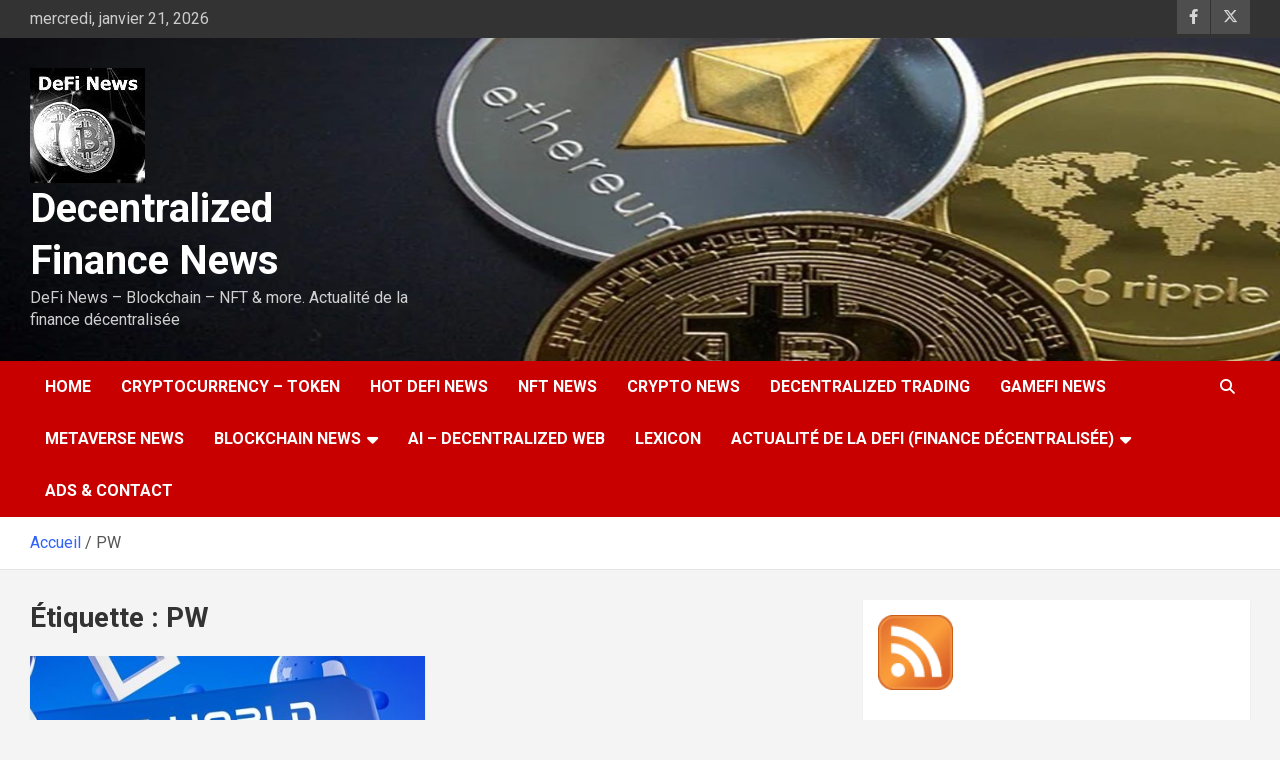

--- FILE ---
content_type: text/html; charset=UTF-8
request_url: https://www.mediasnet.net/tag/pw/
body_size: 14546
content:
<!doctype html>
<html lang="fr-FR">
<head>
	<meta charset="UTF-8">
	<meta name="viewport" content="width=device-width, initial-scale=1, shrink-to-fit=no">
	<link rel="profile" href="https://gmpg.org/xfn/11">

	<meta name='robots' content='index, follow, max-image-preview:large, max-snippet:-1, max-video-preview:-1' />
	<style>img:is([sizes="auto" i], [sizes^="auto," i]) { contain-intrinsic-size: 3000px 1500px }</style>
	
		<!-- Meta Tag Manager -->
		<meta name="keywords" content="decentralized finance,cryptocurency,cryptomonnaies,finance décentralisée,DeFi,crypto news,crypto trading" />
		<!-- / Meta Tag Manager -->

	<!-- This site is optimized with the Yoast SEO plugin v26.8 - https://yoast.com/product/yoast-seo-wordpress/ -->
	<title>PW Archives - Decentralized Finance News</title>
	<link rel="canonical" href="https://www.mediasnet.net/tag/pw/" />
	<meta property="og:locale" content="fr_FR" />
	<meta property="og:type" content="article" />
	<meta property="og:title" content="PW Archives - Decentralized Finance News" />
	<meta property="og:url" content="https://www.mediasnet.net/tag/pw/" />
	<meta property="og:site_name" content="Decentralized Finance News" />
	<meta property="og:image" content="https://www.mediasnet.net/wp-content/uploads/2022/03/definews2aa.jpg" />
	<meta property="og:image:width" content="700" />
	<meta property="og:image:height" content="528" />
	<meta property="og:image:type" content="image/jpeg" />
	<meta name="twitter:card" content="summary_large_image" />
	<meta name="twitter:site" content="@definews_777" />
	<script type="application/ld+json" class="yoast-schema-graph">{"@context":"https://schema.org","@graph":[{"@type":"CollectionPage","@id":"https://www.mediasnet.net/tag/pw/","url":"https://www.mediasnet.net/tag/pw/","name":"PW Archives - Decentralized Finance News","isPartOf":{"@id":"https://www.mediasnet.net/#website"},"primaryImageOfPage":{"@id":"https://www.mediasnet.net/tag/pw/#primaryimage"},"image":{"@id":"https://www.mediasnet.net/tag/pw/#primaryimage"},"thumbnailUrl":"https://www.mediasnet.net/wp-content/uploads/2021/10/petworld.jpg","breadcrumb":{"@id":"https://www.mediasnet.net/tag/pw/#breadcrumb"},"inLanguage":"fr-FR"},{"@type":"ImageObject","inLanguage":"fr-FR","@id":"https://www.mediasnet.net/tag/pw/#primaryimage","url":"https://www.mediasnet.net/wp-content/uploads/2021/10/petworld.jpg","contentUrl":"https://www.mediasnet.net/wp-content/uploads/2021/10/petworld.jpg","width":449,"height":436},{"@type":"BreadcrumbList","@id":"https://www.mediasnet.net/tag/pw/#breadcrumb","itemListElement":[{"@type":"ListItem","position":1,"name":"Accueil","item":"https://www.mediasnet.net/"},{"@type":"ListItem","position":2,"name":"PW"}]},{"@type":"WebSite","@id":"https://www.mediasnet.net/#website","url":"https://www.mediasnet.net/","name":"Decentralized Finance News","description":"DeFi News - Blockchain - NFT &amp; more. Actualité de la finance décentralisée","publisher":{"@id":"https://www.mediasnet.net/#organization"},"potentialAction":[{"@type":"SearchAction","target":{"@type":"EntryPoint","urlTemplate":"https://www.mediasnet.net/?s={search_term_string}"},"query-input":{"@type":"PropertyValueSpecification","valueRequired":true,"valueName":"search_term_string"}}],"inLanguage":"fr-FR"},{"@type":"Organization","@id":"https://www.mediasnet.net/#organization","name":"Decentralized Finance News","url":"https://www.mediasnet.net/","logo":{"@type":"ImageObject","inLanguage":"fr-FR","@id":"https://www.mediasnet.net/#/schema/logo/image/","url":"https://www.mediasnet.net/wp-content/uploads/2021/09/definewslogo.jpg","contentUrl":"https://www.mediasnet.net/wp-content/uploads/2021/09/definewslogo.jpg","width":200,"height":200,"caption":"Decentralized Finance News"},"image":{"@id":"https://www.mediasnet.net/#/schema/logo/image/"},"sameAs":["https://www.facebook.com/cryptosdefi","https://x.com/definews_777","https://www.instagram.com/cryptosdefi/"]}]}</script>
	<!-- / Yoast SEO plugin. -->


<link rel='dns-prefetch' href='//fonts.googleapis.com' />
<link rel="alternate" type="application/rss+xml" title="Decentralized Finance News &raquo; Flux" href="https://www.mediasnet.net/feed/" />
<link rel="alternate" type="application/rss+xml" title="Decentralized Finance News &raquo; Flux des commentaires" href="https://www.mediasnet.net/comments/feed/" />
<link rel="alternate" type="application/rss+xml" title="Decentralized Finance News &raquo; Flux de l’étiquette PW" href="https://www.mediasnet.net/tag/pw/feed/" />
<script type="text/javascript">
/* <![CDATA[ */
window._wpemojiSettings = {"baseUrl":"https:\/\/s.w.org\/images\/core\/emoji\/16.0.1\/72x72\/","ext":".png","svgUrl":"https:\/\/s.w.org\/images\/core\/emoji\/16.0.1\/svg\/","svgExt":".svg","source":{"concatemoji":"https:\/\/www.mediasnet.net\/wp-includes\/js\/wp-emoji-release.min.js?ver=6.8.3"}};
/*! This file is auto-generated */
!function(s,n){var o,i,e;function c(e){try{var t={supportTests:e,timestamp:(new Date).valueOf()};sessionStorage.setItem(o,JSON.stringify(t))}catch(e){}}function p(e,t,n){e.clearRect(0,0,e.canvas.width,e.canvas.height),e.fillText(t,0,0);var t=new Uint32Array(e.getImageData(0,0,e.canvas.width,e.canvas.height).data),a=(e.clearRect(0,0,e.canvas.width,e.canvas.height),e.fillText(n,0,0),new Uint32Array(e.getImageData(0,0,e.canvas.width,e.canvas.height).data));return t.every(function(e,t){return e===a[t]})}function u(e,t){e.clearRect(0,0,e.canvas.width,e.canvas.height),e.fillText(t,0,0);for(var n=e.getImageData(16,16,1,1),a=0;a<n.data.length;a++)if(0!==n.data[a])return!1;return!0}function f(e,t,n,a){switch(t){case"flag":return n(e,"\ud83c\udff3\ufe0f\u200d\u26a7\ufe0f","\ud83c\udff3\ufe0f\u200b\u26a7\ufe0f")?!1:!n(e,"\ud83c\udde8\ud83c\uddf6","\ud83c\udde8\u200b\ud83c\uddf6")&&!n(e,"\ud83c\udff4\udb40\udc67\udb40\udc62\udb40\udc65\udb40\udc6e\udb40\udc67\udb40\udc7f","\ud83c\udff4\u200b\udb40\udc67\u200b\udb40\udc62\u200b\udb40\udc65\u200b\udb40\udc6e\u200b\udb40\udc67\u200b\udb40\udc7f");case"emoji":return!a(e,"\ud83e\udedf")}return!1}function g(e,t,n,a){var r="undefined"!=typeof WorkerGlobalScope&&self instanceof WorkerGlobalScope?new OffscreenCanvas(300,150):s.createElement("canvas"),o=r.getContext("2d",{willReadFrequently:!0}),i=(o.textBaseline="top",o.font="600 32px Arial",{});return e.forEach(function(e){i[e]=t(o,e,n,a)}),i}function t(e){var t=s.createElement("script");t.src=e,t.defer=!0,s.head.appendChild(t)}"undefined"!=typeof Promise&&(o="wpEmojiSettingsSupports",i=["flag","emoji"],n.supports={everything:!0,everythingExceptFlag:!0},e=new Promise(function(e){s.addEventListener("DOMContentLoaded",e,{once:!0})}),new Promise(function(t){var n=function(){try{var e=JSON.parse(sessionStorage.getItem(o));if("object"==typeof e&&"number"==typeof e.timestamp&&(new Date).valueOf()<e.timestamp+604800&&"object"==typeof e.supportTests)return e.supportTests}catch(e){}return null}();if(!n){if("undefined"!=typeof Worker&&"undefined"!=typeof OffscreenCanvas&&"undefined"!=typeof URL&&URL.createObjectURL&&"undefined"!=typeof Blob)try{var e="postMessage("+g.toString()+"("+[JSON.stringify(i),f.toString(),p.toString(),u.toString()].join(",")+"));",a=new Blob([e],{type:"text/javascript"}),r=new Worker(URL.createObjectURL(a),{name:"wpTestEmojiSupports"});return void(r.onmessage=function(e){c(n=e.data),r.terminate(),t(n)})}catch(e){}c(n=g(i,f,p,u))}t(n)}).then(function(e){for(var t in e)n.supports[t]=e[t],n.supports.everything=n.supports.everything&&n.supports[t],"flag"!==t&&(n.supports.everythingExceptFlag=n.supports.everythingExceptFlag&&n.supports[t]);n.supports.everythingExceptFlag=n.supports.everythingExceptFlag&&!n.supports.flag,n.DOMReady=!1,n.readyCallback=function(){n.DOMReady=!0}}).then(function(){return e}).then(function(){var e;n.supports.everything||(n.readyCallback(),(e=n.source||{}).concatemoji?t(e.concatemoji):e.wpemoji&&e.twemoji&&(t(e.twemoji),t(e.wpemoji)))}))}((window,document),window._wpemojiSettings);
/* ]]> */
</script>
<style id='wp-emoji-styles-inline-css' type='text/css'>

	img.wp-smiley, img.emoji {
		display: inline !important;
		border: none !important;
		box-shadow: none !important;
		height: 1em !important;
		width: 1em !important;
		margin: 0 0.07em !important;
		vertical-align: -0.1em !important;
		background: none !important;
		padding: 0 !important;
	}
</style>
<link rel='stylesheet' id='wp-block-library-css' href='https://www.mediasnet.net/wp-includes/css/dist/block-library/style.min.css?ver=6.8.3' type='text/css' media='all' />
<style id='classic-theme-styles-inline-css' type='text/css'>
/*! This file is auto-generated */
.wp-block-button__link{color:#fff;background-color:#32373c;border-radius:9999px;box-shadow:none;text-decoration:none;padding:calc(.667em + 2px) calc(1.333em + 2px);font-size:1.125em}.wp-block-file__button{background:#32373c;color:#fff;text-decoration:none}
</style>
<style id='global-styles-inline-css' type='text/css'>
:root{--wp--preset--aspect-ratio--square: 1;--wp--preset--aspect-ratio--4-3: 4/3;--wp--preset--aspect-ratio--3-4: 3/4;--wp--preset--aspect-ratio--3-2: 3/2;--wp--preset--aspect-ratio--2-3: 2/3;--wp--preset--aspect-ratio--16-9: 16/9;--wp--preset--aspect-ratio--9-16: 9/16;--wp--preset--color--black: #000000;--wp--preset--color--cyan-bluish-gray: #abb8c3;--wp--preset--color--white: #ffffff;--wp--preset--color--pale-pink: #f78da7;--wp--preset--color--vivid-red: #cf2e2e;--wp--preset--color--luminous-vivid-orange: #ff6900;--wp--preset--color--luminous-vivid-amber: #fcb900;--wp--preset--color--light-green-cyan: #7bdcb5;--wp--preset--color--vivid-green-cyan: #00d084;--wp--preset--color--pale-cyan-blue: #8ed1fc;--wp--preset--color--vivid-cyan-blue: #0693e3;--wp--preset--color--vivid-purple: #9b51e0;--wp--preset--gradient--vivid-cyan-blue-to-vivid-purple: linear-gradient(135deg,rgba(6,147,227,1) 0%,rgb(155,81,224) 100%);--wp--preset--gradient--light-green-cyan-to-vivid-green-cyan: linear-gradient(135deg,rgb(122,220,180) 0%,rgb(0,208,130) 100%);--wp--preset--gradient--luminous-vivid-amber-to-luminous-vivid-orange: linear-gradient(135deg,rgba(252,185,0,1) 0%,rgba(255,105,0,1) 100%);--wp--preset--gradient--luminous-vivid-orange-to-vivid-red: linear-gradient(135deg,rgba(255,105,0,1) 0%,rgb(207,46,46) 100%);--wp--preset--gradient--very-light-gray-to-cyan-bluish-gray: linear-gradient(135deg,rgb(238,238,238) 0%,rgb(169,184,195) 100%);--wp--preset--gradient--cool-to-warm-spectrum: linear-gradient(135deg,rgb(74,234,220) 0%,rgb(151,120,209) 20%,rgb(207,42,186) 40%,rgb(238,44,130) 60%,rgb(251,105,98) 80%,rgb(254,248,76) 100%);--wp--preset--gradient--blush-light-purple: linear-gradient(135deg,rgb(255,206,236) 0%,rgb(152,150,240) 100%);--wp--preset--gradient--blush-bordeaux: linear-gradient(135deg,rgb(254,205,165) 0%,rgb(254,45,45) 50%,rgb(107,0,62) 100%);--wp--preset--gradient--luminous-dusk: linear-gradient(135deg,rgb(255,203,112) 0%,rgb(199,81,192) 50%,rgb(65,88,208) 100%);--wp--preset--gradient--pale-ocean: linear-gradient(135deg,rgb(255,245,203) 0%,rgb(182,227,212) 50%,rgb(51,167,181) 100%);--wp--preset--gradient--electric-grass: linear-gradient(135deg,rgb(202,248,128) 0%,rgb(113,206,126) 100%);--wp--preset--gradient--midnight: linear-gradient(135deg,rgb(2,3,129) 0%,rgb(40,116,252) 100%);--wp--preset--font-size--small: 13px;--wp--preset--font-size--medium: 20px;--wp--preset--font-size--large: 36px;--wp--preset--font-size--x-large: 42px;--wp--preset--spacing--20: 0.44rem;--wp--preset--spacing--30: 0.67rem;--wp--preset--spacing--40: 1rem;--wp--preset--spacing--50: 1.5rem;--wp--preset--spacing--60: 2.25rem;--wp--preset--spacing--70: 3.38rem;--wp--preset--spacing--80: 5.06rem;--wp--preset--shadow--natural: 6px 6px 9px rgba(0, 0, 0, 0.2);--wp--preset--shadow--deep: 12px 12px 50px rgba(0, 0, 0, 0.4);--wp--preset--shadow--sharp: 6px 6px 0px rgba(0, 0, 0, 0.2);--wp--preset--shadow--outlined: 6px 6px 0px -3px rgba(255, 255, 255, 1), 6px 6px rgba(0, 0, 0, 1);--wp--preset--shadow--crisp: 6px 6px 0px rgba(0, 0, 0, 1);}:where(.is-layout-flex){gap: 0.5em;}:where(.is-layout-grid){gap: 0.5em;}body .is-layout-flex{display: flex;}.is-layout-flex{flex-wrap: wrap;align-items: center;}.is-layout-flex > :is(*, div){margin: 0;}body .is-layout-grid{display: grid;}.is-layout-grid > :is(*, div){margin: 0;}:where(.wp-block-columns.is-layout-flex){gap: 2em;}:where(.wp-block-columns.is-layout-grid){gap: 2em;}:where(.wp-block-post-template.is-layout-flex){gap: 1.25em;}:where(.wp-block-post-template.is-layout-grid){gap: 1.25em;}.has-black-color{color: var(--wp--preset--color--black) !important;}.has-cyan-bluish-gray-color{color: var(--wp--preset--color--cyan-bluish-gray) !important;}.has-white-color{color: var(--wp--preset--color--white) !important;}.has-pale-pink-color{color: var(--wp--preset--color--pale-pink) !important;}.has-vivid-red-color{color: var(--wp--preset--color--vivid-red) !important;}.has-luminous-vivid-orange-color{color: var(--wp--preset--color--luminous-vivid-orange) !important;}.has-luminous-vivid-amber-color{color: var(--wp--preset--color--luminous-vivid-amber) !important;}.has-light-green-cyan-color{color: var(--wp--preset--color--light-green-cyan) !important;}.has-vivid-green-cyan-color{color: var(--wp--preset--color--vivid-green-cyan) !important;}.has-pale-cyan-blue-color{color: var(--wp--preset--color--pale-cyan-blue) !important;}.has-vivid-cyan-blue-color{color: var(--wp--preset--color--vivid-cyan-blue) !important;}.has-vivid-purple-color{color: var(--wp--preset--color--vivid-purple) !important;}.has-black-background-color{background-color: var(--wp--preset--color--black) !important;}.has-cyan-bluish-gray-background-color{background-color: var(--wp--preset--color--cyan-bluish-gray) !important;}.has-white-background-color{background-color: var(--wp--preset--color--white) !important;}.has-pale-pink-background-color{background-color: var(--wp--preset--color--pale-pink) !important;}.has-vivid-red-background-color{background-color: var(--wp--preset--color--vivid-red) !important;}.has-luminous-vivid-orange-background-color{background-color: var(--wp--preset--color--luminous-vivid-orange) !important;}.has-luminous-vivid-amber-background-color{background-color: var(--wp--preset--color--luminous-vivid-amber) !important;}.has-light-green-cyan-background-color{background-color: var(--wp--preset--color--light-green-cyan) !important;}.has-vivid-green-cyan-background-color{background-color: var(--wp--preset--color--vivid-green-cyan) !important;}.has-pale-cyan-blue-background-color{background-color: var(--wp--preset--color--pale-cyan-blue) !important;}.has-vivid-cyan-blue-background-color{background-color: var(--wp--preset--color--vivid-cyan-blue) !important;}.has-vivid-purple-background-color{background-color: var(--wp--preset--color--vivid-purple) !important;}.has-black-border-color{border-color: var(--wp--preset--color--black) !important;}.has-cyan-bluish-gray-border-color{border-color: var(--wp--preset--color--cyan-bluish-gray) !important;}.has-white-border-color{border-color: var(--wp--preset--color--white) !important;}.has-pale-pink-border-color{border-color: var(--wp--preset--color--pale-pink) !important;}.has-vivid-red-border-color{border-color: var(--wp--preset--color--vivid-red) !important;}.has-luminous-vivid-orange-border-color{border-color: var(--wp--preset--color--luminous-vivid-orange) !important;}.has-luminous-vivid-amber-border-color{border-color: var(--wp--preset--color--luminous-vivid-amber) !important;}.has-light-green-cyan-border-color{border-color: var(--wp--preset--color--light-green-cyan) !important;}.has-vivid-green-cyan-border-color{border-color: var(--wp--preset--color--vivid-green-cyan) !important;}.has-pale-cyan-blue-border-color{border-color: var(--wp--preset--color--pale-cyan-blue) !important;}.has-vivid-cyan-blue-border-color{border-color: var(--wp--preset--color--vivid-cyan-blue) !important;}.has-vivid-purple-border-color{border-color: var(--wp--preset--color--vivid-purple) !important;}.has-vivid-cyan-blue-to-vivid-purple-gradient-background{background: var(--wp--preset--gradient--vivid-cyan-blue-to-vivid-purple) !important;}.has-light-green-cyan-to-vivid-green-cyan-gradient-background{background: var(--wp--preset--gradient--light-green-cyan-to-vivid-green-cyan) !important;}.has-luminous-vivid-amber-to-luminous-vivid-orange-gradient-background{background: var(--wp--preset--gradient--luminous-vivid-amber-to-luminous-vivid-orange) !important;}.has-luminous-vivid-orange-to-vivid-red-gradient-background{background: var(--wp--preset--gradient--luminous-vivid-orange-to-vivid-red) !important;}.has-very-light-gray-to-cyan-bluish-gray-gradient-background{background: var(--wp--preset--gradient--very-light-gray-to-cyan-bluish-gray) !important;}.has-cool-to-warm-spectrum-gradient-background{background: var(--wp--preset--gradient--cool-to-warm-spectrum) !important;}.has-blush-light-purple-gradient-background{background: var(--wp--preset--gradient--blush-light-purple) !important;}.has-blush-bordeaux-gradient-background{background: var(--wp--preset--gradient--blush-bordeaux) !important;}.has-luminous-dusk-gradient-background{background: var(--wp--preset--gradient--luminous-dusk) !important;}.has-pale-ocean-gradient-background{background: var(--wp--preset--gradient--pale-ocean) !important;}.has-electric-grass-gradient-background{background: var(--wp--preset--gradient--electric-grass) !important;}.has-midnight-gradient-background{background: var(--wp--preset--gradient--midnight) !important;}.has-small-font-size{font-size: var(--wp--preset--font-size--small) !important;}.has-medium-font-size{font-size: var(--wp--preset--font-size--medium) !important;}.has-large-font-size{font-size: var(--wp--preset--font-size--large) !important;}.has-x-large-font-size{font-size: var(--wp--preset--font-size--x-large) !important;}
:where(.wp-block-post-template.is-layout-flex){gap: 1.25em;}:where(.wp-block-post-template.is-layout-grid){gap: 1.25em;}
:where(.wp-block-columns.is-layout-flex){gap: 2em;}:where(.wp-block-columns.is-layout-grid){gap: 2em;}
:root :where(.wp-block-pullquote){font-size: 1.5em;line-height: 1.6;}
</style>
<link rel='stylesheet' id='mashsb-styles-css' href='https://www.mediasnet.net/wp-content/plugins/mashsharer/assets/css/mashsb.min.css?ver=4.0.47' type='text/css' media='all' />
<style id='mashsb-styles-inline-css' type='text/css'>
.mashsb-count {color:#cccccc;}@media only screen and (min-width:568px){.mashsb-buttons a {min-width: 177px;}}
</style>
<link rel='stylesheet' id='SFSImainCss-css' href='https://www.mediasnet.net/wp-content/plugins/ultimate-social-media-icons/css/sfsi-style.css?ver=2.9.5' type='text/css' media='all' />
<link rel='stylesheet' id='bootstrap-style-css' href='https://www.mediasnet.net/wp-content/themes/newscard/assets/library/bootstrap/css/bootstrap.min.css?ver=4.0.0' type='text/css' media='all' />
<link rel='stylesheet' id='font-awesome-style-css' href='https://www.mediasnet.net/wp-content/themes/newscard/assets/library/font-awesome/css/all.min.css?ver=6.8.3' type='text/css' media='all' />
<link rel='stylesheet' id='newscard-google-fonts-css' href='//fonts.googleapis.com/css?family=Roboto%3A100%2C300%2C300i%2C400%2C400i%2C500%2C500i%2C700%2C700i&#038;ver=6.8.3' type='text/css' media='all' />
<link rel='stylesheet' id='newscard-style-css' href='https://www.mediasnet.net/wp-content/themes/newscard/style.css?ver=6.8.3' type='text/css' media='all' />
<link rel='stylesheet' id='disabled-source-and-content-protection-css-css' href='https://www.mediasnet.net/wp-content/plugins/disabled-source-disabled-right-click-and-content-protection/includes/assets/css/style.css?ver=1.0.0' type='text/css' media='all' />
<script type="text/javascript" src="https://www.mediasnet.net/wp-includes/js/jquery/jquery.min.js?ver=3.7.1" id="jquery-core-js"></script>
<script type="text/javascript" src="https://www.mediasnet.net/wp-includes/js/jquery/jquery-migrate.min.js?ver=3.4.1" id="jquery-migrate-js"></script>
<script type="text/javascript" id="mashsb-js-extra">
/* <![CDATA[ */
var mashsb = {"shares":"40","round_shares":"1","animate_shares":"0","dynamic_buttons":"0","share_url":"https:\/\/www.mediasnet.net\/pet-world-gamefi\/","title":"Pet+World%2C+play+and+win%2C+the+GameFi+principle","image":"https:\/\/www.mediasnet.net\/wp-content\/uploads\/2021\/10\/petworld.jpg","desc":"Pet World, play and win, the GameFi principle. A game supported by the Binance Smart Chain network (stay tuned)\r\n\r\n\r\nPet World, play and win, the GameFi principle. Blockchain technology gives a new lease\r\nof life to blind \u2026","hashtag":"https:\/\/twitter.com\/definews_777","subscribe":"content","subscribe_url":"","activestatus":"1","singular":"0","twitter_popup":"0","refresh":"0","nonce":"aff24e77c4","postid":"","servertime":"1769007242","ajaxurl":"https:\/\/www.mediasnet.net\/wp-admin\/admin-ajax.php"};
/* ]]> */
</script>
<script type="text/javascript" src="https://www.mediasnet.net/wp-content/plugins/mashsharer/assets/js/mashsb.min.js?ver=4.0.47" id="mashsb-js"></script>
<!--[if lt IE 9]>
<script type="text/javascript" src="https://www.mediasnet.net/wp-content/themes/newscard/assets/js/html5.js?ver=3.7.3" id="html5-js"></script>
<![endif]-->
<link rel="https://api.w.org/" href="https://www.mediasnet.net/wp-json/" /><link rel="alternate" title="JSON" type="application/json" href="https://www.mediasnet.net/wp-json/wp/v2/tags/2981" /><link rel="EditURI" type="application/rsd+xml" title="RSD" href="https://www.mediasnet.net/xmlrpc.php?rsd" />
<meta name="generator" content="WordPress 6.8.3" />
<style>
		.notifyjs-bootstrap-base {
			background-color: #F2DEDE !important;
			border-color: #F2DEDE!important;
			color: #B94A48!important;
		}
		</style><meta name="follow.[base64]" content="YGEGvYbfQLuK2etjEYXs"/><!-- Analytics by WP Statistics - https://wp-statistics.com -->
<style type="text/css">.saboxplugin-wrap{-webkit-box-sizing:border-box;-moz-box-sizing:border-box;-ms-box-sizing:border-box;box-sizing:border-box;border:1px solid #eee;width:100%;clear:both;display:block;overflow:hidden;word-wrap:break-word;position:relative}.saboxplugin-wrap .saboxplugin-gravatar{float:left;padding:0 20px 20px 20px}.saboxplugin-wrap .saboxplugin-gravatar img{max-width:100px;height:auto;border-radius:0;}.saboxplugin-wrap .saboxplugin-authorname{font-size:18px;line-height:1;margin:20px 0 0 20px;display:block}.saboxplugin-wrap .saboxplugin-authorname a{text-decoration:none}.saboxplugin-wrap .saboxplugin-authorname a:focus{outline:0}.saboxplugin-wrap .saboxplugin-desc{display:block;margin:5px 20px}.saboxplugin-wrap .saboxplugin-desc a{text-decoration:underline}.saboxplugin-wrap .saboxplugin-desc p{margin:5px 0 12px}.saboxplugin-wrap .saboxplugin-web{margin:0 20px 15px;text-align:left}.saboxplugin-wrap .sab-web-position{text-align:right}.saboxplugin-wrap .saboxplugin-web a{color:#ccc;text-decoration:none}.saboxplugin-wrap .saboxplugin-socials{position:relative;display:block;background:#fcfcfc;padding:5px;border-top:1px solid #eee}.saboxplugin-wrap .saboxplugin-socials a svg{width:20px;height:20px}.saboxplugin-wrap .saboxplugin-socials a svg .st2{fill:#fff; transform-origin:center center;}.saboxplugin-wrap .saboxplugin-socials a svg .st1{fill:rgba(0,0,0,.3)}.saboxplugin-wrap .saboxplugin-socials a:hover{opacity:.8;-webkit-transition:opacity .4s;-moz-transition:opacity .4s;-o-transition:opacity .4s;transition:opacity .4s;box-shadow:none!important;-webkit-box-shadow:none!important}.saboxplugin-wrap .saboxplugin-socials .saboxplugin-icon-color{box-shadow:none;padding:0;border:0;-webkit-transition:opacity .4s;-moz-transition:opacity .4s;-o-transition:opacity .4s;transition:opacity .4s;display:inline-block;color:#fff;font-size:0;text-decoration:inherit;margin:5px;-webkit-border-radius:0;-moz-border-radius:0;-ms-border-radius:0;-o-border-radius:0;border-radius:0;overflow:hidden}.saboxplugin-wrap .saboxplugin-socials .saboxplugin-icon-grey{text-decoration:inherit;box-shadow:none;position:relative;display:-moz-inline-stack;display:inline-block;vertical-align:middle;zoom:1;margin:10px 5px;color:#444;fill:#444}.clearfix:after,.clearfix:before{content:' ';display:table;line-height:0;clear:both}.ie7 .clearfix{zoom:1}.saboxplugin-socials.sabox-colored .saboxplugin-icon-color .sab-twitch{border-color:#38245c}.saboxplugin-socials.sabox-colored .saboxplugin-icon-color .sab-behance{border-color:#003eb0}.saboxplugin-socials.sabox-colored .saboxplugin-icon-color .sab-deviantart{border-color:#036824}.saboxplugin-socials.sabox-colored .saboxplugin-icon-color .sab-digg{border-color:#00327c}.saboxplugin-socials.sabox-colored .saboxplugin-icon-color .sab-dribbble{border-color:#ba1655}.saboxplugin-socials.sabox-colored .saboxplugin-icon-color .sab-facebook{border-color:#1e2e4f}.saboxplugin-socials.sabox-colored .saboxplugin-icon-color .sab-flickr{border-color:#003576}.saboxplugin-socials.sabox-colored .saboxplugin-icon-color .sab-github{border-color:#264874}.saboxplugin-socials.sabox-colored .saboxplugin-icon-color .sab-google{border-color:#0b51c5}.saboxplugin-socials.sabox-colored .saboxplugin-icon-color .sab-html5{border-color:#902e13}.saboxplugin-socials.sabox-colored .saboxplugin-icon-color .sab-instagram{border-color:#1630aa}.saboxplugin-socials.sabox-colored .saboxplugin-icon-color .sab-linkedin{border-color:#00344f}.saboxplugin-socials.sabox-colored .saboxplugin-icon-color .sab-pinterest{border-color:#5b040e}.saboxplugin-socials.sabox-colored .saboxplugin-icon-color .sab-reddit{border-color:#992900}.saboxplugin-socials.sabox-colored .saboxplugin-icon-color .sab-rss{border-color:#a43b0a}.saboxplugin-socials.sabox-colored .saboxplugin-icon-color .sab-sharethis{border-color:#5d8420}.saboxplugin-socials.sabox-colored .saboxplugin-icon-color .sab-soundcloud{border-color:#995200}.saboxplugin-socials.sabox-colored .saboxplugin-icon-color .sab-spotify{border-color:#0f612c}.saboxplugin-socials.sabox-colored .saboxplugin-icon-color .sab-stackoverflow{border-color:#a95009}.saboxplugin-socials.sabox-colored .saboxplugin-icon-color .sab-steam{border-color:#006388}.saboxplugin-socials.sabox-colored .saboxplugin-icon-color .sab-user_email{border-color:#b84e05}.saboxplugin-socials.sabox-colored .saboxplugin-icon-color .sab-tumblr{border-color:#10151b}.saboxplugin-socials.sabox-colored .saboxplugin-icon-color .sab-twitter{border-color:#0967a0}.saboxplugin-socials.sabox-colored .saboxplugin-icon-color .sab-vimeo{border-color:#0d7091}.saboxplugin-socials.sabox-colored .saboxplugin-icon-color .sab-windows{border-color:#003f71}.saboxplugin-socials.sabox-colored .saboxplugin-icon-color .sab-whatsapp{border-color:#003f71}.saboxplugin-socials.sabox-colored .saboxplugin-icon-color .sab-wordpress{border-color:#0f3647}.saboxplugin-socials.sabox-colored .saboxplugin-icon-color .sab-yahoo{border-color:#14002d}.saboxplugin-socials.sabox-colored .saboxplugin-icon-color .sab-youtube{border-color:#900}.saboxplugin-socials.sabox-colored .saboxplugin-icon-color .sab-xing{border-color:#000202}.saboxplugin-socials.sabox-colored .saboxplugin-icon-color .sab-mixcloud{border-color:#2475a0}.saboxplugin-socials.sabox-colored .saboxplugin-icon-color .sab-vk{border-color:#243549}.saboxplugin-socials.sabox-colored .saboxplugin-icon-color .sab-medium{border-color:#00452c}.saboxplugin-socials.sabox-colored .saboxplugin-icon-color .sab-quora{border-color:#420e00}.saboxplugin-socials.sabox-colored .saboxplugin-icon-color .sab-meetup{border-color:#9b181c}.saboxplugin-socials.sabox-colored .saboxplugin-icon-color .sab-goodreads{border-color:#000}.saboxplugin-socials.sabox-colored .saboxplugin-icon-color .sab-snapchat{border-color:#999700}.saboxplugin-socials.sabox-colored .saboxplugin-icon-color .sab-500px{border-color:#00557f}.saboxplugin-socials.sabox-colored .saboxplugin-icon-color .sab-mastodont{border-color:#185886}.sabox-plus-item{margin-bottom:20px}@media screen and (max-width:480px){.saboxplugin-wrap{text-align:center}.saboxplugin-wrap .saboxplugin-gravatar{float:none;padding:20px 0;text-align:center;margin:0 auto;display:block}.saboxplugin-wrap .saboxplugin-gravatar img{float:none;display:inline-block;display:-moz-inline-stack;vertical-align:middle;zoom:1}.saboxplugin-wrap .saboxplugin-desc{margin:0 10px 20px;text-align:center}.saboxplugin-wrap .saboxplugin-authorname{text-align:center;margin:10px 0 20px}}body .saboxplugin-authorname a,body .saboxplugin-authorname a:hover{box-shadow:none;-webkit-box-shadow:none}a.sab-profile-edit{font-size:16px!important;line-height:1!important}.sab-edit-settings a,a.sab-profile-edit{color:#0073aa!important;box-shadow:none!important;-webkit-box-shadow:none!important}.sab-edit-settings{margin-right:15px;position:absolute;right:0;z-index:2;bottom:10px;line-height:20px}.sab-edit-settings i{margin-left:5px}.saboxplugin-socials{line-height:1!important}.rtl .saboxplugin-wrap .saboxplugin-gravatar{float:right}.rtl .saboxplugin-wrap .saboxplugin-authorname{display:flex;align-items:center}.rtl .saboxplugin-wrap .saboxplugin-authorname .sab-profile-edit{margin-right:10px}.rtl .sab-edit-settings{right:auto;left:0}img.sab-custom-avatar{max-width:75px;}.saboxplugin-wrap {margin-top:0px; margin-bottom:0px; padding: 0px 0px }.saboxplugin-wrap .saboxplugin-authorname {font-size:18px; line-height:25px;}.saboxplugin-wrap .saboxplugin-desc p, .saboxplugin-wrap .saboxplugin-desc {font-size:14px !important; line-height:21px !important;}.saboxplugin-wrap .saboxplugin-web {font-size:14px;}.saboxplugin-wrap .saboxplugin-socials a svg {width:18px;height:18px;}</style><link rel="icon" href="https://www.mediasnet.net/wp-content/uploads/2021/09/cropped-cropped-definewslogo2-32x32.jpg" sizes="32x32" />
<link rel="icon" href="https://www.mediasnet.net/wp-content/uploads/2021/09/cropped-cropped-definewslogo2-192x192.jpg" sizes="192x192" />
<link rel="apple-touch-icon" href="https://www.mediasnet.net/wp-content/uploads/2021/09/cropped-cropped-definewslogo2-180x180.jpg" />
<meta name="msapplication-TileImage" content="https://www.mediasnet.net/wp-content/uploads/2021/09/cropped-cropped-definewslogo2-270x270.jpg" />
</head>

<body class="archive tag tag-pw tag-2981 wp-custom-logo wp-theme-newscard theme-body sfsi_actvite_theme_default group-blog hfeed">

<div id="page" class="site">
	<a class="skip-link screen-reader-text" href="#content">Aller au contenu</a>
	
	<header id="masthead" class="site-header">
					<div class="info-bar">
				<div class="container">
					<div class="row gutter-10">
						<div class="col col-sm contact-section">
							<div class="date">
								<ul><li>mercredi, janvier 21, 2026</li></ul>
							</div>
						</div><!-- .contact-section -->

													<div class="col-auto social-profiles order-md-3">
								
		<ul class="clearfix">
							<li><a target="_blank" rel="noopener noreferrer" href="https://www.facebook.com/cryptosdefi"></a></li>
							<li><a target="_blank" rel="noopener noreferrer" href="https://twitter.com/definews_777"></a></li>
					</ul>
								</div><!-- .social-profile -->
											</div><!-- .row -->
          		</div><!-- .container -->
        	</div><!-- .infobar -->
        		<nav class="navbar navbar-expand-lg d-block">
			<div class="navbar-head navbar-bg-set"  style="background-image:url('https://www.mediasnet.net/wp-content/uploads/2021/09/cropped-headermed1.jpg');">
				<div class="container">
					<div class="row navbar-head-row align-items-center">
						<div class="col-lg-4">
							<div class="site-branding navbar-brand">
								<a href="https://www.mediasnet.net/" class="custom-logo-link" rel="home"><img width="115" height="115" src="https://www.mediasnet.net/wp-content/uploads/2021/09/cropped-definewslogo2.jpg" class="custom-logo" alt="Decentralized Finance News" decoding="async" /></a>									<h2 class="site-title"><a href="https://www.mediasnet.net/" rel="home">Decentralized Finance News</a></h2>
																	<p class="site-description">DeFi News &#8211; Blockchain &#8211; NFT &amp; more. Actualité de la finance décentralisée</p>
															</div><!-- .site-branding .navbar-brand -->
						</div>
											</div><!-- .row -->
				</div><!-- .container -->
			</div><!-- .navbar-head -->
			<div class="navigation-bar">
				<div class="navigation-bar-top">
					<div class="container">
						<button class="navbar-toggler menu-toggle" type="button" data-toggle="collapse" data-target="#navbarCollapse" aria-controls="navbarCollapse" aria-expanded="false" aria-label="Ouvrir/fermer la navigation"></button>
						<span class="search-toggle"></span>
					</div><!-- .container -->
					<div class="search-bar">
						<div class="container">
							<div class="search-block off">
								<form action="https://www.mediasnet.net/" method="get" class="search-form">
	<label class="assistive-text"> Rechercher </label>
	<div class="input-group">
		<input type="search" value="" placeholder="Rechercher" class="form-control s" name="s">
		<div class="input-group-prepend">
			<button class="btn btn-theme">Rechercher</button>
		</div>
	</div>
</form><!-- .search-form -->
							</div><!-- .search-box -->
						</div><!-- .container -->
					</div><!-- .search-bar -->
				</div><!-- .navigation-bar-top -->
				<div class="navbar-main">
					<div class="container">
						<div class="collapse navbar-collapse" id="navbarCollapse">
							<div id="site-navigation" class="main-navigation nav-uppercase" role="navigation">
								<ul class="nav-menu navbar-nav d-lg-block"><li id="menu-item-4244" class="menu-item menu-item-type-custom menu-item-object-custom menu-item-home menu-item-4244"><a href="https://www.mediasnet.net/">Home</a></li>
<li id="menu-item-9490" class="menu-item menu-item-type-taxonomy menu-item-object-category menu-item-9490"><a href="https://www.mediasnet.net/category/cryptocurrency/">Cryptocurrency &#8211; token</a></li>
<li id="menu-item-12930" class="menu-item menu-item-type-taxonomy menu-item-object-category menu-item-12930"><a href="https://www.mediasnet.net/category/hot-defi-news/">Hot DeFi News</a></li>
<li id="menu-item-12663" class="menu-item menu-item-type-taxonomy menu-item-object-category menu-item-12663"><a href="https://www.mediasnet.net/category/nft-news/">NFT News</a></li>
<li id="menu-item-10686" class="menu-item menu-item-type-taxonomy menu-item-object-category menu-item-10686"><a href="https://www.mediasnet.net/category/crypto-news/">Crypto news</a></li>
<li id="menu-item-20285" class="menu-item menu-item-type-taxonomy menu-item-object-category menu-item-20285"><a href="https://www.mediasnet.net/category/decentralized-trading/">Decentralized Trading</a></li>
<li id="menu-item-12623" class="menu-item menu-item-type-taxonomy menu-item-object-category menu-item-12623"><a href="https://www.mediasnet.net/category/gamefi/">GameFi News</a></li>
<li id="menu-item-13460" class="menu-item menu-item-type-taxonomy menu-item-object-category menu-item-13460"><a href="https://www.mediasnet.net/category/metaverse-news/">Metaverse News</a></li>
<li id="menu-item-20115" class="menu-item menu-item-type-taxonomy menu-item-object-category menu-item-has-children menu-item-20115"><a href="https://www.mediasnet.net/category/blockchain-news/">Blockchain News</a>
<ul class="sub-menu">
	<li id="menu-item-22022" class="menu-item menu-item-type-taxonomy menu-item-object-category menu-item-22022"><a href="https://www.mediasnet.net/category/blockchain-news/decentralized-cloud/">Decentralized cloud</a></li>
</ul>
</li>
<li id="menu-item-22323" class="menu-item menu-item-type-taxonomy menu-item-object-category menu-item-22323"><a href="https://www.mediasnet.net/category/ai-decentralized-web/">AI &#8211; Decentralized Web</a></li>
<li id="menu-item-18544" class="menu-item menu-item-type-taxonomy menu-item-object-category menu-item-18544"><a href="https://www.mediasnet.net/category/lexicon/">Lexicon</a></li>
<li id="menu-item-21508" class="menu-item menu-item-type-taxonomy menu-item-object-category menu-item-has-children menu-item-21508"><a href="https://www.mediasnet.net/category/actualite-defi/">Actualité de la DeFi (finance décentralisée)</a>
<ul class="sub-menu">
	<li id="menu-item-21510" class="menu-item menu-item-type-taxonomy menu-item-object-category menu-item-21510"><a href="https://www.mediasnet.net/category/actualite-defi/cryptomonnaies/">Cryptomonnaies</a></li>
	<li id="menu-item-21509" class="menu-item menu-item-type-taxonomy menu-item-object-category menu-item-21509"><a href="https://www.mediasnet.net/category/actualite-defi/blockchain-projets-actualite/">Blockchain, projets &amp; actualité</a></li>
	<li id="menu-item-21536" class="menu-item menu-item-type-taxonomy menu-item-object-category menu-item-21536"><a href="https://www.mediasnet.net/category/actualite-defi/metavers/">Métavers, l&rsquo;actualité</a></li>
	<li id="menu-item-21512" class="menu-item menu-item-type-taxonomy menu-item-object-category menu-item-21512"><a href="https://www.mediasnet.net/category/actualite-defi/trading-decentralise/">Trading décentralisé</a></li>
	<li id="menu-item-21518" class="menu-item menu-item-type-taxonomy menu-item-object-category menu-item-21518"><a href="https://www.mediasnet.net/category/actualite-defi/jetons-non-fongibles-nft/">Jetons non fongibles (NFT)</a></li>
	<li id="menu-item-21644" class="menu-item menu-item-type-taxonomy menu-item-object-category menu-item-21644"><a href="https://www.mediasnet.net/category/actualite-defi/web3/">Web3</a></li>
	<li id="menu-item-21535" class="menu-item menu-item-type-taxonomy menu-item-object-category menu-item-21535"><a href="https://www.mediasnet.net/category/actualite-defi/jeux-web3/">Jeux Web3</a></li>
	<li id="menu-item-21511" class="menu-item menu-item-type-taxonomy menu-item-object-category menu-item-21511"><a href="https://www.mediasnet.net/category/actualite-defi/lexique-de-la-defi-cryptomonnaies/">Lexique de la DeFi &#8211; cryptomonnaies</a></li>
</ul>
</li>
<li id="menu-item-178" class="menu-item menu-item-type-post_type menu-item-object-page menu-item-178"><a href="https://www.mediasnet.net/contact/">Ads &amp; Contact</a></li>
</ul>							</div><!-- #site-navigation .main-navigation -->
						</div><!-- .navbar-collapse -->
						<div class="nav-search">
							<span class="search-toggle"></span>
						</div><!-- .nav-search -->
					</div><!-- .container -->
				</div><!-- .navbar-main -->
			</div><!-- .navigation-bar -->
		</nav><!-- .navbar -->

		
		
					<div id="breadcrumb">
				<div class="container">
					<div role="navigation" aria-label="Fil d’ariane" class="breadcrumb-trail breadcrumbs" itemprop="breadcrumb"><ul class="trail-items" itemscope itemtype="http://schema.org/BreadcrumbList"><meta name="numberOfItems" content="2" /><meta name="itemListOrder" content="Ascending" /><li itemprop="itemListElement" itemscope itemtype="http://schema.org/ListItem" class="trail-item trail-begin"><a href="https://www.mediasnet.net/" rel="home" itemprop="item"><span itemprop="name">Accueil</span></a><meta itemprop="position" content="1" /></li><li itemprop="itemListElement" itemscope itemtype="http://schema.org/ListItem" class="trail-item trail-end"><span itemprop="name">PW</span><meta itemprop="position" content="2" /></li></ul></div>				</div>
			</div><!-- .breadcrumb -->
			</header><!-- #masthead --><div id="content" class="site-content">
	<div class="container">
		<div class="row justify-content-center site-content-row">
			<div id="primary" class="content-area col-lg-8">
				<main id="main" class="site-main">

					
						<header class="page-header">
							<h1 class="page-title">Étiquette : <span>PW</span></h1>						</header><!-- .page-header -->

						<div class="row gutter-parent-14 post-wrap">
								<div class="col-sm-6 col-xxl-4 post-col">
	<div class="post-13094 post type-post status-publish format-standard has-post-thumbnail hentry category-gamefi tag-pw tag-pw-token">

		
				<figure class="post-featured-image post-img-wrap">
					<a title="Pet World, play and win, the GameFi principle" href="https://www.mediasnet.net/pet-world-gamefi/" class="post-img" style="background-image: url('https://www.mediasnet.net/wp-content/uploads/2021/10/petworld.jpg');"></a>
					<div class="entry-meta category-meta">
						<div class="cat-links"><a href="https://www.mediasnet.net/category/gamefi/" rel="category tag">GameFi News</a></div>
					</div><!-- .entry-meta -->
				</figure><!-- .post-featured-image .post-img-wrap -->

			
					<header class="entry-header">
				<h2 class="entry-title"><a href="https://www.mediasnet.net/pet-world-gamefi/" rel="bookmark">Pet World, play and win, the GameFi principle</a></h2>
									<div class="entry-meta">
						<div class="date"><a href="https://www.mediasnet.net/pet-world-gamefi/" title="Pet World, play and win, the GameFi principle">25 octobre 2021</a> </div> <div class="by-author vcard author"><a href="https://www.mediasnet.net/author/portailservices/">MDN</a> </div>											</div><!-- .entry-meta -->
								</header>
				<div class="entry-content">
								<p>Pet World, play and win, the GameFi principle. A game supported by the Binance Smart Chain…</p>
						</div><!-- entry-content -->

			</div><!-- .post-13094 -->
	</div><!-- .col-sm-6 .col-xxl-4 .post-col -->
						</div><!-- .row .gutter-parent-14 .post-wrap-->

						
				</main><!-- #main -->
			</div><!-- #primary -->
			
<aside id="secondary" class="col-lg-4 widget-area" role="complementary">
	<div class="sticky-sidebar">
		<section id="block-9" class="widget widget_block widget_media_image">
<figure class="wp-block-image size-full is-resized"><a href="https://www.mediasnet.net/feed"><img loading="lazy" decoding="async" width="64" height="64" src="https://www.mediasnet.net/wp-content/uploads/2023/11/rss-1.png" alt="" class="wp-image-20780" style="width:75px;height:auto" /></a></figure>
</section><section id="custom_html-3" class="widget_text widget widget_custom_html"><h3 class="widget-title">Choose your language</h3><div class="textwidget custom-html-widget">
<style type="text/css">
<!--

.prisna-gwt-align-left {
	text-align: left !important;
}
.prisna-gwt-align-right {
	text-align: right !important;
}



body {
	top: 0 !important;
}
.goog-te-banner-frame {
	display: none !important;
	visibility: hidden !important;
}

#goog-gt-tt,
.goog-tooltip,
.goog-tooltip:hover {
	display: none !important;
}
.goog-text-highlight {
	background-color: transparent !important;
	border: none !important;
	box-shadow: none !important;
}
.translated-rtl font,
.translated-ltr font {
	background-color: transparent !important;
	box-shadow: none !important;
	box-sizing: border-box !important;
	-webkit-box-sizing: border-box !important;
	-moz-box-sizing: border-box !important;
}

-->
</style>



<div id="google_translate_element" class="prisna-gwt-align-left"></div>
<script type="text/javascript">
/*<![CDATA[*/
function initializeGoogleTranslateElement() {
	new google.translate.TranslateElement({
		multilanguagePage: true,
		pageLanguage: "en",
		layout: google.translate.TranslateElement.InlineLayout.SIMPLE
	}, "google_translate_element");
}
/*]]>*/
</script>
<script type="text/javascript" src="//translate.google.com/translate_a/element.js?cb=initializeGoogleTranslateElement"></script></div></section>
		<section id="recent-posts-2" class="widget widget_recent_entries">
		<h3 class="widget-title">Recent Articles</h3>
		<ul>
											<li>
					<a href="https://www.mediasnet.net/rwa-tokenization/">RWA Tokenization: The Game-Changer for Finance</a>
									</li>
											<li>
					<a href="https://www.mediasnet.net/tokenisation-des-rwa/">Tokenisation des RWA : quand le monde réel entre dans la blockchain</a>
									</li>
											<li>
					<a href="https://www.mediasnet.net/actualite-crypto-du-moment/">Actualité crypto</a>
									</li>
											<li>
					<a href="https://www.mediasnet.net/crpyto-institutional-adoption/">Crypto institutional adoption: The Invisible Forces Reshaping the Market</a>
									</li>
											<li>
					<a href="https://www.mediasnet.net/crypto-les-forces-invisibles-qui-redessinent-le-marche/">Crypto : Les forces invisibles qui redessinent le marché</a>
									</li>
					</ul>

		</section><section id="text-3" class="widget widget_text"><h3 class="widget-title">Insert an article or an advertisement</h3>			<div class="textwidget"><p><a href="https://www.mediasnet.net/insert-article-advertising/" target="_blank" rel="noopener"><strong>Find out how to insert an article or advertisement</strong></a></p>
</div>
		</section><section id="block-5" class="widget widget_block widget_rss"><ul class="wp-block-rss"><li class='wp-block-rss__item'><div class='wp-block-rss__item-title'><a href='https://www.mediasnet.net/rwa-tokenization/'>RWA Tokenization: The Game-Changer for Finance</a></div></li><li class='wp-block-rss__item'><div class='wp-block-rss__item-title'><a href='https://www.mediasnet.net/tokenisation-des-rwa/'>Tokenisation des RWA : quand le monde réel entre dans la blockchain</a></div></li><li class='wp-block-rss__item'><div class='wp-block-rss__item-title'><a href='https://www.mediasnet.net/actualite-crypto-du-moment/'>Actualité crypto</a></div></li><li class='wp-block-rss__item'><div class='wp-block-rss__item-title'><a href='https://www.mediasnet.net/crpyto-institutional-adoption/'>Crypto institutional adoption: The Invisible Forces Reshaping the Market</a></div></li><li class='wp-block-rss__item'><div class='wp-block-rss__item-title'><a href='https://www.mediasnet.net/crypto-les-forces-invisibles-qui-redessinent-le-marche/'>Crypto : Les forces invisibles qui redessinent le marché</a></div></li></ul></section>	</div><!-- .sticky-sidebar -->
</aside><!-- #secondary -->
		</div><!-- row -->
	</div><!-- .container -->
</div><!-- #content .site-content-->
	<footer id="colophon" class="site-footer" role="contentinfo">
		
			<div class="container">
				<section class="featured-stories">
								<h3 class="stories-title">
									<a href="https://www.mediasnet.net/pet-world-gamefi/">À ne pas manquer</a>
							</h3>
							<div class="row gutter-parent-14">
													<div class="col-sm-6 col-lg-3">
								<div class="post-boxed">
																			<div class="post-img-wrap">
											<div class="featured-post-img">
												<a href="https://www.mediasnet.net/rwa-tokenization/" class="post-img" style="background-image: url('https://www.mediasnet.net/wp-content/uploads/2025/11/rwa-X-ved-1-500x444.jpg');"></a>
											</div>
											<div class="entry-meta category-meta">
												<div class="cat-links"><a href="https://www.mediasnet.net/category/blockchain-news/" rel="category tag">Blockchain News</a></div>
											</div><!-- .entry-meta -->
										</div><!-- .post-img-wrap -->
																		<div class="post-content">
																				<h3 class="entry-title"><a href="https://www.mediasnet.net/rwa-tokenization/">RWA Tokenization: The Game-Changer for Finance</a></h3>																					<div class="entry-meta">
												<div class="date"><a href="https://www.mediasnet.net/rwa-tokenization/" title="RWA Tokenization: The Game-Changer for Finance">6 novembre 2025</a> </div> <div class="by-author vcard author"><a href="https://www.mediasnet.net/author/christiantornare/">Christian Tornare</a> </div>											</div>
																			</div><!-- .post-content -->
								</div><!-- .post-boxed -->
							</div><!-- .col-sm-6 .col-lg-3 -->
													<div class="col-sm-6 col-lg-3">
								<div class="post-boxed">
																			<div class="post-img-wrap">
											<div class="featured-post-img">
												<a href="https://www.mediasnet.net/tokenisation-des-rwa/" class="post-img" style="background-image: url('https://www.mediasnet.net/wp-content/uploads/2025/11/tokenisationrwa-500x500.jpg');"></a>
											</div>
											<div class="entry-meta category-meta">
												<div class="cat-links"><a href="https://www.mediasnet.net/category/actualite-defi/blockchain-projets-actualite/" rel="category tag">Blockchain, projets &amp; actualité</a></div>
											</div><!-- .entry-meta -->
										</div><!-- .post-img-wrap -->
																		<div class="post-content">
																				<h3 class="entry-title"><a href="https://www.mediasnet.net/tokenisation-des-rwa/">Tokenisation des RWA : quand le monde réel entre dans la blockchain</a></h3>																					<div class="entry-meta">
												<div class="date"><a href="https://www.mediasnet.net/tokenisation-des-rwa/" title="Tokenisation des RWA : quand le monde réel entre dans la blockchain">5 novembre 2025</a> </div> <div class="by-author vcard author"><a href="https://www.mediasnet.net/author/christiantornare/">Christian Tornare</a> </div>											</div>
																			</div><!-- .post-content -->
								</div><!-- .post-boxed -->
							</div><!-- .col-sm-6 .col-lg-3 -->
													<div class="col-sm-6 col-lg-3">
								<div class="post-boxed">
																			<div class="post-img-wrap">
											<div class="featured-post-img">
												<a href="https://www.mediasnet.net/crpyto-institutional-adoption/" class="post-img" style="background-image: url('https://www.mediasnet.net/wp-content/uploads/2025/10/cryptoinstit2-500x391.jpg');"></a>
											</div>
											<div class="entry-meta category-meta">
												<div class="cat-links"><a href="https://www.mediasnet.net/category/crypto-news/" rel="category tag">Crypto news</a></div>
											</div><!-- .entry-meta -->
										</div><!-- .post-img-wrap -->
																		<div class="post-content">
																				<h3 class="entry-title"><a href="https://www.mediasnet.net/crpyto-institutional-adoption/">Crypto institutional adoption: The Invisible Forces Reshaping the Market</a></h3>																					<div class="entry-meta">
												<div class="date"><a href="https://www.mediasnet.net/crpyto-institutional-adoption/" title="Crypto institutional adoption: The Invisible Forces Reshaping the Market">29 octobre 2025</a> </div> <div class="by-author vcard author"><a href="https://www.mediasnet.net/author/christiantornare/">Christian Tornare</a> </div>											</div>
																			</div><!-- .post-content -->
								</div><!-- .post-boxed -->
							</div><!-- .col-sm-6 .col-lg-3 -->
													<div class="col-sm-6 col-lg-3">
								<div class="post-boxed">
																			<div class="post-img-wrap">
											<div class="featured-post-img">
												<a href="https://www.mediasnet.net/crypto-les-forces-invisibles-qui-redessinent-le-marche/" class="post-img" style="background-image: url('https://www.mediasnet.net/wp-content/uploads/2025/10/crypto-500x500.jpg');"></a>
											</div>
											<div class="entry-meta category-meta">
												<div class="cat-links"><a href="https://www.mediasnet.net/category/actualite-defi/cryptomonnaies/" rel="category tag">Cryptomonnaies</a></div>
											</div><!-- .entry-meta -->
										</div><!-- .post-img-wrap -->
																		<div class="post-content">
																				<h3 class="entry-title"><a href="https://www.mediasnet.net/crypto-les-forces-invisibles-qui-redessinent-le-marche/">Crypto : Les forces invisibles qui redessinent le marché</a></h3>																					<div class="entry-meta">
												<div class="date"><a href="https://www.mediasnet.net/crypto-les-forces-invisibles-qui-redessinent-le-marche/" title="Crypto : Les forces invisibles qui redessinent le marché">28 octobre 2025</a> </div> <div class="by-author vcard author"><a href="https://www.mediasnet.net/author/christiantornare/">Christian Tornare</a> </div>											</div>
																			</div><!-- .post-content -->
								</div><!-- .post-boxed -->
							</div><!-- .col-sm-6 .col-lg-3 -->
											</div><!-- .row -->
				</section><!-- .featured-stories -->
			</div><!-- .container -->
		
				<div class="site-info">
			<div class="container">
				<div class="row">
											<div class="col-lg-auto order-lg-2 ml-auto">
							<div class="social-profiles">
								
		<ul class="clearfix">
							<li><a target="_blank" rel="noopener noreferrer" href="https://www.facebook.com/cryptosdefi"></a></li>
							<li><a target="_blank" rel="noopener noreferrer" href="https://twitter.com/definews_777"></a></li>
					</ul>
								</div>
						</div>
										<div class="copyright col-lg order-lg-1 text-lg-left">
						<div class="theme-link">
							Copyright © 2026 <a href="https://www.mediasnet.net/" title="Decentralized Finance News" >Decentralized Finance News</a></div><div class="author-link">Thème par : <a href="https://www.themehorse.com" target="_blank" rel="noopener noreferrer" title="Theme Horse" >Theme Horse</a></div><div class="wp-link">Fièrement propulsé par : <a href="http://wordpress.org/" target="_blank" rel="noopener noreferrer" title="WordPress">WordPress</a></div>					</div><!-- .copyright -->
				</div><!-- .row -->
			</div><!-- .container -->
		</div><!-- .site-info -->
	</footer><!-- #colophon -->
	<div class="back-to-top"><a title="Aller en haut" href="#masthead"></a></div>
</div><!-- #page -->

<script type="speculationrules">
{"prefetch":[{"source":"document","where":{"and":[{"href_matches":"\/*"},{"not":{"href_matches":["\/wp-*.php","\/wp-admin\/*","\/wp-content\/uploads\/*","\/wp-content\/*","\/wp-content\/plugins\/*","\/wp-content\/themes\/newscard\/*","\/*\\?(.+)"]}},{"not":{"selector_matches":"a[rel~=\"nofollow\"]"}},{"not":{"selector_matches":".no-prefetch, .no-prefetch a"}}]},"eagerness":"conservative"}]}
</script>
<script>
window.addEventListener('sfsi_functions_loaded', function() {
    if (typeof sfsi_responsive_toggle == 'function') {
        sfsi_responsive_toggle(0);
        // console.log('sfsi_responsive_toggle');

    }
})
</script>
    <script>
        window.addEventListener('sfsi_functions_loaded', function () {
            if (typeof sfsi_plugin_version == 'function') {
                sfsi_plugin_version(2.77);
            }
        });

        function sfsi_processfurther(ref) {
            var feed_id = '[base64]';
            var feedtype = 8;
            var email = jQuery(ref).find('input[name="email"]').val();
            var filter = /^(([^<>()[\]\\.,;:\s@\"]+(\.[^<>()[\]\\.,;:\s@\"]+)*)|(\".+\"))@((\[[0-9]{1,3}\.[0-9]{1,3}\.[0-9]{1,3}\.[0-9]{1,3}\])|(([a-zA-Z\-0-9]+\.)+[a-zA-Z]{2,}))$/;
            if ((email != "Enter your email") && (filter.test(email))) {
                if (feedtype == "8") {
                    var url = "https://api.follow.it/subscription-form/" + feed_id + "/" + feedtype;
                    window.open(url, "popupwindow", "scrollbars=yes,width=1080,height=760");
                    return true;
                }
            } else {
                alert("Please enter email address");
                jQuery(ref).find('input[name="email"]').focus();
                return false;
            }
        }
    </script>
    <style type="text/css" aria-selected="true">
        .sfsi_subscribe_Popinner {
             width: 100% !important;

            height: auto !important;

         padding: 18px 0px !important;

            background-color: #ffffff !important;
        }

        .sfsi_subscribe_Popinner form {
            margin: 0 20px !important;
        }

        .sfsi_subscribe_Popinner h5 {
            font-family: Helvetica,Arial,sans-serif !important;

             font-weight: bold !important;   color:#000000 !important; font-size: 16px !important;   text-align:center !important; margin: 0 0 10px !important;
            padding: 0 !important;
        }

        .sfsi_subscription_form_field {
            margin: 5px 0 !important;
            width: 100% !important;
            display: inline-flex;
            display: -webkit-inline-flex;
        }

        .sfsi_subscription_form_field input {
            width: 100% !important;
            padding: 10px 0px !important;
        }

        .sfsi_subscribe_Popinner input[type=email] {
         font-family: Helvetica,Arial,sans-serif !important;   font-style:normal !important;  color: #000000 !important;   font-size:14px !important; text-align: center !important;        }

        .sfsi_subscribe_Popinner input[type=email]::-webkit-input-placeholder {

         font-family: Helvetica,Arial,sans-serif !important;   font-style:normal !important;  color:#000000 !important; font-size: 14px !important;   text-align:center !important;        }

        .sfsi_subscribe_Popinner input[type=email]:-moz-placeholder {
            /* Firefox 18- */
         font-family: Helvetica,Arial,sans-serif !important;   font-style:normal !important;   color:#000000 !important; font-size: 14px !important;   text-align:center !important;
        }

        .sfsi_subscribe_Popinner input[type=email]::-moz-placeholder {
            /* Firefox 19+ */
         font-family: Helvetica,Arial,sans-serif !important;   font-style: normal !important;
              color:#000000 !important; font-size: 14px !important;   text-align:center !important;        }

        .sfsi_subscribe_Popinner input[type=email]:-ms-input-placeholder {

            font-family: Helvetica,Arial,sans-serif !important;  font-style:normal !important;  color: #000000 !important;  font-size:14px !important;
         text-align: center !important;        }

        .sfsi_subscribe_Popinner input[type=submit] {

         font-family: Helvetica,Arial,sans-serif !important;   font-weight: bold !important;   color:#000000 !important; font-size: 16px !important;   text-align:center !important; background-color: #dedede !important;        }

                .sfsi_shortcode_container {
            float: left;
        }

        .sfsi_shortcode_container .norm_row .sfsi_wDiv {
            position: relative !important;
        }

        .sfsi_shortcode_container .sfsi_holders {
            display: none;
        }

            </style>

    <script type="text/javascript" src="https://www.mediasnet.net/wp-includes/js/jquery/ui/core.min.js?ver=1.13.3" id="jquery-ui-core-js"></script>
<script type="text/javascript" src="https://www.mediasnet.net/wp-content/plugins/ultimate-social-media-icons/js/shuffle/modernizr.custom.min.js?ver=6.8.3" id="SFSIjqueryModernizr-js"></script>
<script type="text/javascript" src="https://www.mediasnet.net/wp-content/plugins/ultimate-social-media-icons/js/shuffle/jquery.shuffle.min.js?ver=6.8.3" id="SFSIjqueryShuffle-js"></script>
<script type="text/javascript" src="https://www.mediasnet.net/wp-content/plugins/ultimate-social-media-icons/js/shuffle/random-shuffle-min.js?ver=6.8.3" id="SFSIjqueryrandom-shuffle-js"></script>
<script type="text/javascript" id="SFSICustomJs-js-extra">
/* <![CDATA[ */
var sfsi_icon_ajax_object = {"nonce":"d3e71dc7e3","ajax_url":"https:\/\/www.mediasnet.net\/wp-admin\/admin-ajax.php","plugin_url":"https:\/\/www.mediasnet.net\/wp-content\/plugins\/ultimate-social-media-icons\/"};
/* ]]> */
</script>
<script type="text/javascript" src="https://www.mediasnet.net/wp-content/plugins/ultimate-social-media-icons/js/custom.js?ver=2.9.5" id="SFSICustomJs-js"></script>
<script type="text/javascript" src="https://www.mediasnet.net/wp-content/themes/newscard/assets/library/bootstrap/js/popper.min.js?ver=1.12.9" id="popper-script-js"></script>
<script type="text/javascript" src="https://www.mediasnet.net/wp-content/themes/newscard/assets/library/bootstrap/js/bootstrap.min.js?ver=4.0.0" id="bootstrap-script-js"></script>
<script type="text/javascript" src="https://www.mediasnet.net/wp-content/themes/newscard/assets/library/match-height/jquery.matchHeight-min.js?ver=0.7.2" id="jquery-match-height-js"></script>
<script type="text/javascript" src="https://www.mediasnet.net/wp-content/themes/newscard/assets/library/match-height/jquery.matchHeight-settings.js?ver=6.8.3" id="newscard-match-height-js"></script>
<script type="text/javascript" src="https://www.mediasnet.net/wp-content/themes/newscard/assets/js/skip-link-focus-fix.js?ver=20151215" id="newscard-skip-link-focus-fix-js"></script>
<script type="text/javascript" src="https://www.mediasnet.net/wp-content/themes/newscard/assets/library/sticky/jquery.sticky.js?ver=1.0.4" id="jquery-sticky-js"></script>
<script type="text/javascript" src="https://www.mediasnet.net/wp-content/themes/newscard/assets/library/sticky/jquery.sticky-settings.js?ver=6.8.3" id="newscard-jquery-sticky-js"></script>
<script type="text/javascript" src="https://www.mediasnet.net/wp-content/themes/newscard/assets/js/scripts.js?ver=6.8.3" id="newscard-scripts-js"></script>
<script type="text/javascript" id="wp-statistics-tracker-js-extra">
/* <![CDATA[ */
var WP_Statistics_Tracker_Object = {"requestUrl":"https:\/\/www.mediasnet.net\/wp-json\/wp-statistics\/v2","ajaxUrl":"https:\/\/www.mediasnet.net\/wp-admin\/admin-ajax.php","hitParams":{"wp_statistics_hit":1,"source_type":"post_tag","source_id":2981,"search_query":"","signature":"d89f3120ad3504c16482b6bd70c8318a","endpoint":"hit"},"option":{"dntEnabled":"1","bypassAdBlockers":"","consentIntegration":{"name":null,"status":[]},"isPreview":false,"userOnline":false,"trackAnonymously":false,"isWpConsentApiActive":false,"consentLevel":""},"isLegacyEventLoaded":"","customEventAjaxUrl":"https:\/\/www.mediasnet.net\/wp-admin\/admin-ajax.php?action=wp_statistics_custom_event&nonce=0498c78329","onlineParams":{"wp_statistics_hit":1,"source_type":"post_tag","source_id":2981,"search_query":"","signature":"d89f3120ad3504c16482b6bd70c8318a","action":"wp_statistics_online_check"},"jsCheckTime":"60000"};
/* ]]> */
</script>
<script type="text/javascript" src="https://www.mediasnet.net/wp-content/plugins/wp-statistics/assets/js/tracker.js?ver=14.16" id="wp-statistics-tracker-js"></script>
<script type="text/javascript" id="disabled-source-and-content-protection-js-js-extra">
/* <![CDATA[ */
var jh_disabled_options_data = {"disabled_click":"1","disabled_ct_u":"1","disabled_f12":"1","disabled_ctst_i":"1","disabled_ctst_j":"1","disabled_ctst_c":"1","disabled_ct_s":"1","disabled_dragging_img":"1","disabled_notifi_status":"","disabled_notifi_text":"You cannot copy content of this Page","disabled_notifi_position":"right center","disabled_ct_p":""};
/* ]]> */
</script>
<script type="text/javascript" src="https://www.mediasnet.net/wp-content/plugins/disabled-source-disabled-right-click-and-content-protection/includes/assets/js/protection.js?ver=1.0.0" id="disabled-source-and-content-protection-js-js"></script>
<!-- start Simple Custom CSS and JS -->
<style type="text/css">
/*.post-thumbnail img{
	height:auto !important;
}

article{
 text-align:center;
}*/

.entry-content img{
  float:none !important;
}

.rating .star{
  text-align:left;
}

/*.author-link, .wp-link, .theme-link::after{
	display:none !important; 
}*/

#paypal{
  width:auto !important;
  border:none !important;
  background:none !important;
}

/*.byline{
  display:none !important;
}

.main-navigation{
  height:64px;
  position:relative !important;
}

@media(max-width:1197px){
  .main-navigation{
  	height:128px;
  }
}*/

header#masthead{
  height: auto !important;
}

.article-meta{
 display:none; 
}

/*article img{
  margin:0 auto !important;
  width:100%;
}*/

p, li{
 font-size:16px !important;
}

.post-block .entry-header a {
	text-shadow: -1px 0px 2px rgba(0,0,0,.7), 0px 0px 2px rgba(0,0,0,.7), 1px 0px 2px rgba(0,0,0,.7);
}

/*.entry-meta{ display:none; }*/

.header-style1{ background: white !important; }
.aft-popular-tags{ background: rgb(230, 230, 230) !important; }

.menu-description{ display: none; }

.wp-post-image{ display: none !important; }

a{ color:rgb(50,100,250); }</style>
<!-- end Simple Custom CSS and JS -->

</body>
</html>
